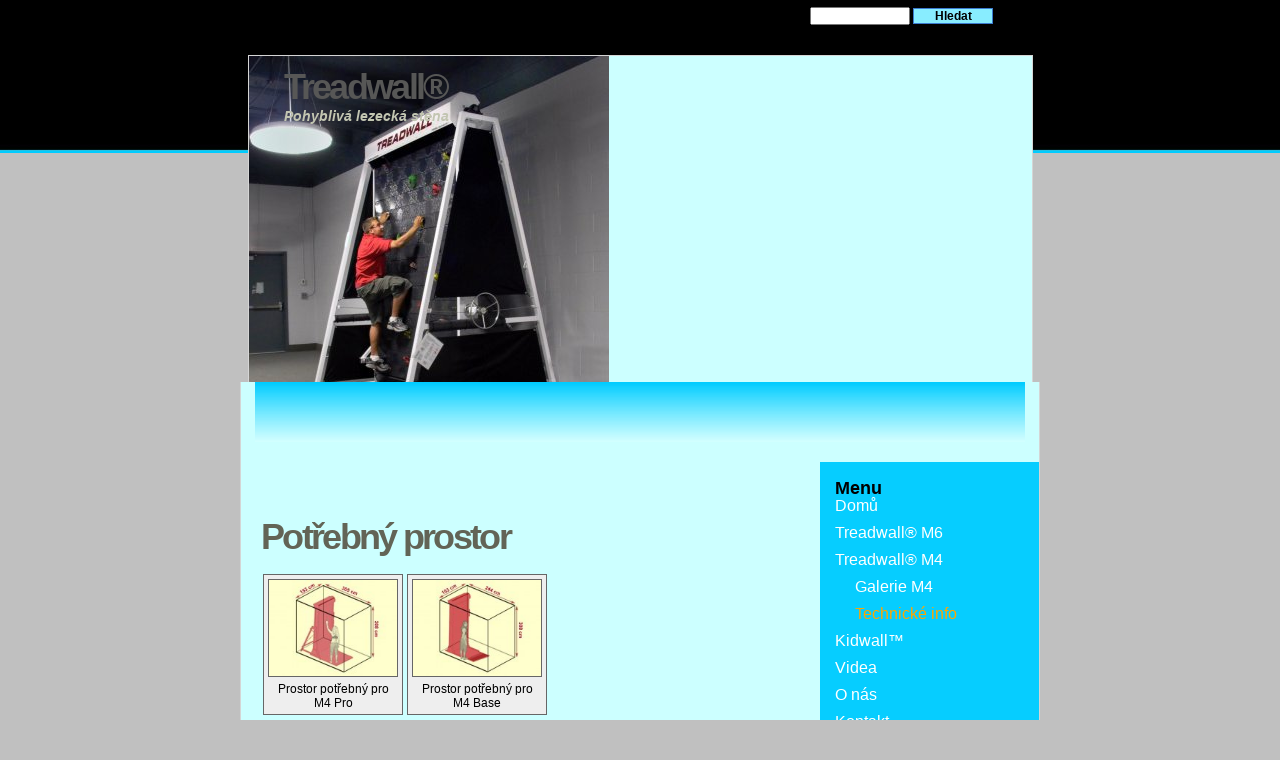

--- FILE ---
content_type: text/html; charset=UTF-8
request_url: http://www.treadwall.cz/treadwall__-m4/technicke-info
body_size: 2359
content:
<!DOCTYPE html PUBLIC "-//W3C//DTD XHTML 1.0 Transitional//EN" "http://www.w3.org/TR/xhtml1/DTD/xhtml1-transitional.dtd">

<html xmlns="http://www.w3.org/1999/xhtml" dir="ltr" lang="cs-CZ">

<head>



<base href="http://www.treadwall.cz/" />
<meta http-equiv="Content-Type" content="text/html; charset=utf-8" />
<meta property="og:image" content="http://www.banan.cz/userFiles/hlavni-panel/fb_banan.jpg" />
<script type="text/javascript" src="js/jquery.js"></script>
<script type="text/javascript" src="file.php?f=js/jquery.ui.js.php"></script>
<script type="text/javascript" src="file.php?f=plugins/thickbox/thickbox.js.php"></script>
<script type="text/javascript" src="js/init.js"></script>
<link rel="stylesheet" type="text/css" href="../plugins/datetimepicker/build/jquery.datetimepicker.min.css" media="all" />
<script type="text/javascript" src="../plugins/datetimepicker/build/jquery.datetimepicker.full.js"></script>
<script type="text/javascript" src="js/s.js"></script>
<script type="text/javascript" src="js/jquery.roundblock.js"></script>
<link href="plugins/nanogallery2-3.0.5/dist/css/nanogallery2.min.css" rel="stylesheet" type="text/css">
<script  type="text/javascript" src="plugins/nanogallery2-3.0.5/dist/jquery.nanogallery2.min.js"></script>
<link rel="stylesheet" href="../plugins/bootstrap_modalonly/css/bootstrap.css">
<script src="../plugins/bootstrap_modalonly/js/bootstrap.js"></script>    
<script type="text/javascript" src="js/jquery.cookie.js"></script>

<!--[if lte IE 6]>
<script type="text/javascript" src="js/jquery.ifixpng.js"></script>
<script type="text/javascript"> $.ifixpng("admin/transparent.gif"); $(function(){ $("div").ifixpng(); }); </script>
<![endif]-->

<meta name="basepathlng" content="./" />
<meta http-equiv="content-language" content="cs" />
<meta name="description" content="" />
<meta name="keywords" content="" />
<title>Technické info | Treadwall®</title>
<meta property="og:title"  content= "Treadwall®" />
<meta property="og:description"  content= "" />
<!-- Page Head -->

<!-- /Page Head -->
<link rel="stylesheet" href="css.php" type="text/css" media="screen,print" />

<style> .paticka_vzhled {display:inline!important;  } </style>
<!--[if IE]> <link rel="stylesheet" type="text/css" href="ie.css" /> <![endif]-->
<!--[if lte IE 7]> <link rel="stylesheet" type="text/css" href="ie7.css" /> <![endif]-->
<script type="text/javascript">
  window.fbAsyncInit = function() {
    FB.init({
      appId      : "486735741442178",
      channelUrl : "//www.treadwall.cz/file.php?f=plugins/facebook/channel.js.php&l=cs_CZ",
      status     : true,
      xfbml      : true
    });
  };
  (function(d, s, id){
     var js, fjs = d.getElementsByTagName(s)[0];
     if (d.getElementById(id)) {return;}
     js = d.createElement(s); js.id = id;
     js.src = "//connect.facebook.net/cs_CZ/all.js";
     fjs.parentNode.insertBefore(js, fjs);
   }(document, "script", "facebook-jssdk"));

</script>
<link href="http://www.treadwall.cz/rss.php?id=2" rel="alternate" type="application/rss+xml" title="Novinky" />
</head>

<body>
<div id="header">
<div id="admin">
</div>

	<div id="search">
		
<form method="get" action="./search" id="search_form">

	<div>

	<input type="text" class="txt" id="s" name="hledat" value="" />

	<input id="x" type="submit" value="Hledat" class="button" />

	</div>

</form>

	</div>
</div>
<div id="logo">

	<h2><a href="./">Treadwall®</a></h2>
	<p>Pohyblivá lezecká stěna</p>
</div>
<hr />
<!-- end header -->
<!-- start page -->
<div id="page">
		<div id="menu">
		  	  </div>


					<!-- start content -->
				<div id="content">
		          

<div class="entry first">


	<div class="post-meta">


	<h2><a name="fotogalerie_44"></a>Potřebný prostor</h2>


	</div>


<br /><div class="fotogalerie"><div class="galleryItem">

					<a href="userFiles/obrazky/potrebny_prostor/prostorl_m4-pro.jpg" class="thickbox" rel="thickbox44" id="fg_thickbox_44_0" title="Prostor potřebný pro M4 Pro">
						<span class="frameh"><span class="frame"><img src="userFiles/obrazky/potrebny_prostor/prostorl_m4-pro.jpg.tn.jpg" alt="Prostor potřebný pro M4 Pro" /></span></span></a>
						<span class="popisek">
						Prostor potřebný pro M4 Pro
						</span>
					</div><div class="galleryItem">

					<a href="userFiles/obrazky/potrebny_prostor/prostor_m4-base.jpg" class="thickbox" rel="thickbox44" id="fg_thickbox_44_1" title="Prostor potřebný pro M4 Base">
						<span class="frameh"><span class="frame"><img src="userFiles/obrazky/potrebny_prostor/prostor_m4-base.jpg.tn.jpg" alt="Prostor potřebný pro M4 Base" /></span></span></a>
						<span class="popisek">
						Prostor potřebný pro M4 Base
						</span>
					</div><div style="clear:left"></div>
				</div><div class="fgcontrols"></div><script src="js/jquery.scrollTo.js" type="text/javascript"></script>

	        <script type="text/javascript" language="JavaScript">
	        <!--

			if ((location.hash != null) && (location.hash != ""))
				{
				$(document).ready(function() {
					$.scrollTo($("a[name="+location.hash.substring(1)+"]"), 250, {axis:"y"});
					});
				}

	        //-->
	        </script>

</div>
        </div>
        <div id="sidebar2" class="sidebar">
          <ul>
          
            
            <li>
	           <h3>Menu</h3>

	           <ul><li><a href="./">Domů</a></li><li><a href="./treadwall__-m6">Treadwall® M6</a></li><li><a href="./treadwall__-m4">Treadwall® M4</a><ul><li><a href="./treadwall__-m4/galerie-m4">Galerie M4</a></li><li><a href="./treadwall__-m4/technicke-info" style="color:orange">Technické info</a></li></ul></li><li><a href="./kidwall___">Kidwall™</a></li><li><a href="./videa">Videa</a></li><li><a href="./o-nas">O nás</a></li><li><a href="./kontakt">Kontakt</a></li><li><a href="./cenik">Ceník</a></li></ul>	          </li>

	           <li>

<h3>Novinky</h3>

				
<a name="newsid2"></a><div class="rsslink"><a href="http://www.treadwall.cz/rss.php?id=2">RSS</a></div>
</li>            
    		      
          </ul>
        </div>
        <div style="clear:both">&nbsp;</div>
      </div>
<hr />
<div id="footer">
	<p class="paticka" style=""><span id=p1 class="banan"><a href="https://www.banan.cz/webove-stranky-zdarma" target="_blank">Webové stránky zdarma</a> od <a href="https://www.banan.cz" target="_blank">BANAN.CZ</a> | <a href="https://www.ostravski.cz/" target="_blank">Ostravski Tvorba webových stránek</a><span class="paticka_user"> | <a href="admin/">Redakční systém Web Bez starosti</a></span>
</p> <!-- banan=rs --></div>
<!-- end footer -->


</body>

</html><!--SQL: 0 | cas: 0.018218040466309 | pamet: 178112-->